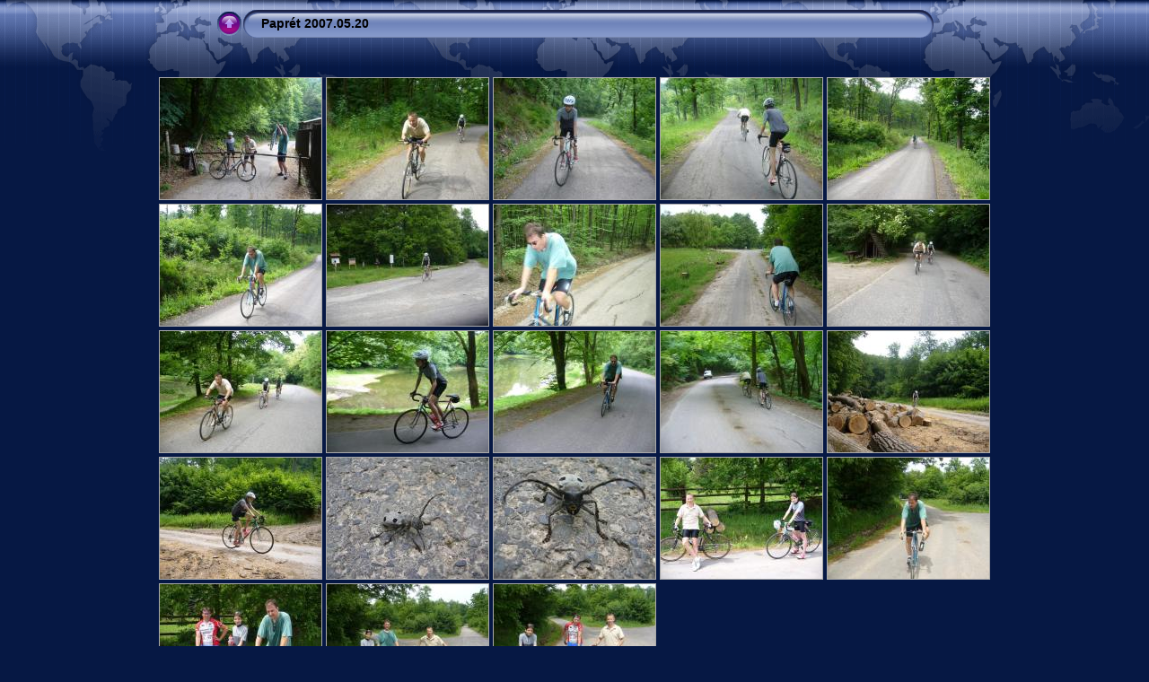

--- FILE ---
content_type: text/html
request_url: http://gyuri62.friczy.net/papret070520/index.html
body_size: 2209
content:
<!DOCTYPE HTML PUBLIC "-//W3C//DTD HTML 4.01 Transitional//EN" "http://www.w3.org/TR/html4/loose.dtd"> 

<HTML>
<HEAD>
<!-- saved from url=(0013)about:internet -->
<TITLE>Paprét 2007.05.20</TITLE>
<meta http-equiv="Content-Type" content="text/html;charset=Cp1250">
<meta name="Keywords" content="photo album,gallery,photo gallery,digital,photo,gallery,online">

<link href="res/styles.css" rel="stylesheet">
<script language="JavaScript1.2" type="text/javascript">
<!-- Keyboard controls -->
var firstSlide="slides/P1050226.html?show_param=3"; 
function keypress(e){
  if(!e) var e = window.event;
  if(e.keyCode) keyCode=e.keyCode; else if(e.which) keyCode=e.which;
  switch(keyCode) {
	case 8: window.location="../index.html"; return false; break;
	
	
	case 63273: case 36: window.location="index.html"; return false; break;
	case 63275: case 35: window.location="index.html"; return false; break;
	
	case 13: if(firstSlide!=null) window.location=firstSlide; return false; break;
  }
  return true;
}
function keypresslistener() {
if(document.all) { document.onkeydown = keypress; }
else if(document.layers || document.getElementById) { document.onkeypress = keypress; }
}
up0 = new Image(31,31);  up0.src = "res/up.gif";
up1 = new Image(31,31);  up1.src = "res/up1.gif";
next0 = new Image(31,31);next0.src = "res/next.gif";
next1 = new Image(31,31);next1.src = "res/next1.gif";
prev0 = new Image(31,31);prev0.src = "res/prev.gif";
prev1 = new Image(31,31);prev1.src = "res/prev1.gif";

</script>


<style type="text/css">
body { background-image: url(res/bg.gif); background-repeat: repeat-x; }
</style>
</HEAD>

<BODY ID="index" onload="keypresslistener();"><div style="display:none"></div><div style="display:none"></div><div style="display:none"></div><div style="display:none"></div><div style="display:none"></div><div style="display:none"></div><div style="display:none"></div>
<CENTER>
<TABLE style="height:54px;" cellspacing="0" cellpadding="0" border="0">
<TR><TD valign="middle">
<!-- Header with Multilevel index links for slide pages -->
<TABLE style="width:800px;" cellspacing="0" cellpadding="0" border="0">
<TR>

<TD style="width:31px;"><a href="../index.html" onmouseover="document.up.src=up1.src" onmouseout="document.up.src=up0.src" target="_parent"><img src="res/up.gif" width="31" height="31" border="0" title="Egy szinttel feljebb" name="up" alt=""></a></TD>
<TD style="width:20px;"><IMG SRC="res/hdr_left.gif" border="0" alt=""></TD>
<TD align="left" valign="middle" style="background:url(res/hdr_mid.gif);" class="title" nowrap="nowrap">

<a href="index.html">Paprét 2007.05.20</a>
</TD>
<TD style="width:20px;"><IMG SRC="res/hdr_right.gif" border="0" alt=""></TD>



</TR></TABLE>
</TD></TR></TABLE>
<BR>

<TABLE style="width:800px;" class="infotable" cellspacing="0" cellpadding="2">
  
  
  
</TABLE>
<BR>
<!-- ============= Start of thumbnail images ============= -->
<TABLE cellspacing="4" cellpadding="0" border="0">
<TR>
  <TD align="center" valign="top">
  <TABLE width="140" border="0" cellspacing="0" cellpadding="0"> <!-- Thumb icon -->
    <!-- Picture or THM movie -->
    <TR><TD>
    <A href="slides/P1050226.html"><IMG src="thumbs/P1050226.JPG" title="P1050226.JPG" border="1" alt="" class="image"></A></TD></TR>
  
  </TABLE>
  <TABLE width="128" border="0" cellspacing="0" cellpadding="0">
   <!-- Text below picture or media file -->
    <TR><TD align="center" valign="middle" class="smalltxt">
</TD></TR>
  
  </TABLE>

</TD><TD align="center" valign="top">
  <TABLE width="140" border="0" cellspacing="0" cellpadding="0"> <!-- Thumb icon -->
    <!-- Picture or THM movie -->
    <TR><TD>
    <A href="slides/P1050227.html"><IMG src="thumbs/P1050227.JPG" title="P1050227.JPG" border="1" alt="" class="image"></A></TD></TR>
  
  </TABLE>
  <TABLE width="128" border="0" cellspacing="0" cellpadding="0">
   <!-- Text below picture or media file -->
    <TR><TD align="center" valign="middle" class="smalltxt">
</TD></TR>
  
  </TABLE>

</TD><TD align="center" valign="top">
  <TABLE width="140" border="0" cellspacing="0" cellpadding="0"> <!-- Thumb icon -->
    <!-- Picture or THM movie -->
    <TR><TD>
    <A href="slides/P1050228.html"><IMG src="thumbs/P1050228.JPG" title="P1050228.JPG" border="1" alt="" class="image"></A></TD></TR>
  
  </TABLE>
  <TABLE width="128" border="0" cellspacing="0" cellpadding="0">
   <!-- Text below picture or media file -->
    <TR><TD align="center" valign="middle" class="smalltxt">
</TD></TR>
  
  </TABLE>

</TD><TD align="center" valign="top">
  <TABLE width="140" border="0" cellspacing="0" cellpadding="0"> <!-- Thumb icon -->
    <!-- Picture or THM movie -->
    <TR><TD>
    <A href="slides/P1050229.html"><IMG src="thumbs/P1050229.JPG" title="P1050229.JPG" border="1" alt="" class="image"></A></TD></TR>
  
  </TABLE>
  <TABLE width="128" border="0" cellspacing="0" cellpadding="0">
   <!-- Text below picture or media file -->
    <TR><TD align="center" valign="middle" class="smalltxt">
</TD></TR>
  
  </TABLE>

</TD><TD align="center" valign="top">
  <TABLE width="140" border="0" cellspacing="0" cellpadding="0"> <!-- Thumb icon -->
    <!-- Picture or THM movie -->
    <TR><TD>
    <A href="slides/P1050230.html"><IMG src="thumbs/P1050230.JPG" title="P1050230.JPG" border="1" alt="" class="image"></A></TD></TR>
  
  </TABLE>
  <TABLE width="128" border="0" cellspacing="0" cellpadding="0">
   <!-- Text below picture or media file -->
    <TR><TD align="center" valign="middle" class="smalltxt">
</TD></TR>
  
  </TABLE>

</TD></TR><TR>
  <TD align="center" valign="top">
  <TABLE width="140" border="0" cellspacing="0" cellpadding="0"> <!-- Thumb icon -->
    <!-- Picture or THM movie -->
    <TR><TD>
    <A href="slides/P1050231.html"><IMG src="thumbs/P1050231.JPG" title="P1050231.JPG" border="1" alt="" class="image"></A></TD></TR>
  
  </TABLE>
  <TABLE width="128" border="0" cellspacing="0" cellpadding="0">
   <!-- Text below picture or media file -->
    <TR><TD align="center" valign="middle" class="smalltxt">
</TD></TR>
  
  </TABLE>

</TD><TD align="center" valign="top">
  <TABLE width="140" border="0" cellspacing="0" cellpadding="0"> <!-- Thumb icon -->
    <!-- Picture or THM movie -->
    <TR><TD>
    <A href="slides/P1050232.html"><IMG src="thumbs/P1050232.JPG" title="P1050232.JPG" border="1" alt="" class="image"></A></TD></TR>
  
  </TABLE>
  <TABLE width="128" border="0" cellspacing="0" cellpadding="0">
   <!-- Text below picture or media file -->
    <TR><TD align="center" valign="middle" class="smalltxt">
</TD></TR>
  
  </TABLE>

</TD><TD align="center" valign="top">
  <TABLE width="140" border="0" cellspacing="0" cellpadding="0"> <!-- Thumb icon -->
    <!-- Picture or THM movie -->
    <TR><TD>
    <A href="slides/P1050233.html"><IMG src="thumbs/P1050233.JPG" title="P1050233.JPG" border="1" alt="" class="image"></A></TD></TR>
  
  </TABLE>
  <TABLE width="128" border="0" cellspacing="0" cellpadding="0">
   <!-- Text below picture or media file -->
    <TR><TD align="center" valign="middle" class="smalltxt">
</TD></TR>
  
  </TABLE>

</TD><TD align="center" valign="top">
  <TABLE width="140" border="0" cellspacing="0" cellpadding="0"> <!-- Thumb icon -->
    <!-- Picture or THM movie -->
    <TR><TD>
    <A href="slides/P1050234.html"><IMG src="thumbs/P1050234.JPG" title="P1050234.JPG" border="1" alt="" class="image"></A></TD></TR>
  
  </TABLE>
  <TABLE width="128" border="0" cellspacing="0" cellpadding="0">
   <!-- Text below picture or media file -->
    <TR><TD align="center" valign="middle" class="smalltxt">
</TD></TR>
  
  </TABLE>

</TD><TD align="center" valign="top">
  <TABLE width="140" border="0" cellspacing="0" cellpadding="0"> <!-- Thumb icon -->
    <!-- Picture or THM movie -->
    <TR><TD>
    <A href="slides/P1050235.html"><IMG src="thumbs/P1050235.JPG" title="P1050235.JPG" border="1" alt="" class="image"></A></TD></TR>
  
  </TABLE>
  <TABLE width="128" border="0" cellspacing="0" cellpadding="0">
   <!-- Text below picture or media file -->
    <TR><TD align="center" valign="middle" class="smalltxt">
</TD></TR>
  
  </TABLE>

</TD></TR><TR>
  <TD align="center" valign="top">
  <TABLE width="140" border="0" cellspacing="0" cellpadding="0"> <!-- Thumb icon -->
    <!-- Picture or THM movie -->
    <TR><TD>
    <A href="slides/P1050236.html"><IMG src="thumbs/P1050236.JPG" title="P1050236.JPG" border="1" alt="" class="image"></A></TD></TR>
  
  </TABLE>
  <TABLE width="128" border="0" cellspacing="0" cellpadding="0">
   <!-- Text below picture or media file -->
    <TR><TD align="center" valign="middle" class="smalltxt">
</TD></TR>
  
  </TABLE>

</TD><TD align="center" valign="top">
  <TABLE width="140" border="0" cellspacing="0" cellpadding="0"> <!-- Thumb icon -->
    <!-- Picture or THM movie -->
    <TR><TD>
    <A href="slides/P1050237.html"><IMG src="thumbs/P1050237.JPG" title="P1050237.JPG" border="1" alt="" class="image"></A></TD></TR>
  
  </TABLE>
  <TABLE width="128" border="0" cellspacing="0" cellpadding="0">
   <!-- Text below picture or media file -->
    <TR><TD align="center" valign="middle" class="smalltxt">
</TD></TR>
  
  </TABLE>

</TD><TD align="center" valign="top">
  <TABLE width="140" border="0" cellspacing="0" cellpadding="0"> <!-- Thumb icon -->
    <!-- Picture or THM movie -->
    <TR><TD>
    <A href="slides/P1050238.html"><IMG src="thumbs/P1050238.JPG" title="P1050238.JPG" border="1" alt="" class="image"></A></TD></TR>
  
  </TABLE>
  <TABLE width="128" border="0" cellspacing="0" cellpadding="0">
   <!-- Text below picture or media file -->
    <TR><TD align="center" valign="middle" class="smalltxt">
</TD></TR>
  
  </TABLE>

</TD><TD align="center" valign="top">
  <TABLE width="140" border="0" cellspacing="0" cellpadding="0"> <!-- Thumb icon -->
    <!-- Picture or THM movie -->
    <TR><TD>
    <A href="slides/P1050239.html"><IMG src="thumbs/P1050239.JPG" title="P1050239.JPG" border="1" alt="" class="image"></A></TD></TR>
  
  </TABLE>
  <TABLE width="128" border="0" cellspacing="0" cellpadding="0">
   <!-- Text below picture or media file -->
    <TR><TD align="center" valign="middle" class="smalltxt">
</TD></TR>
  
  </TABLE>

</TD><TD align="center" valign="top">
  <TABLE width="140" border="0" cellspacing="0" cellpadding="0"> <!-- Thumb icon -->
    <!-- Picture or THM movie -->
    <TR><TD>
    <A href="slides/P1050240.html"><IMG src="thumbs/P1050240.JPG" title="P1050240.JPG" border="1" alt="" class="image"></A></TD></TR>
  
  </TABLE>
  <TABLE width="128" border="0" cellspacing="0" cellpadding="0">
   <!-- Text below picture or media file -->
    <TR><TD align="center" valign="middle" class="smalltxt">
</TD></TR>
  
  </TABLE>

</TD></TR><TR>
  <TD align="center" valign="top">
  <TABLE width="140" border="0" cellspacing="0" cellpadding="0"> <!-- Thumb icon -->
    <!-- Picture or THM movie -->
    <TR><TD>
    <A href="slides/P1050241.html"><IMG src="thumbs/P1050241.JPG" title="P1050241.JPG" border="1" alt="" class="image"></A></TD></TR>
  
  </TABLE>
  <TABLE width="128" border="0" cellspacing="0" cellpadding="0">
   <!-- Text below picture or media file -->
    <TR><TD align="center" valign="middle" class="smalltxt">
</TD></TR>
  
  </TABLE>

</TD><TD align="center" valign="top">
  <TABLE width="140" border="0" cellspacing="0" cellpadding="0"> <!-- Thumb icon -->
    <!-- Picture or THM movie -->
    <TR><TD>
    <A href="slides/P1050242.html"><IMG src="thumbs/P1050242.JPG" title="P1050242.JPG" border="1" alt="" class="image"></A></TD></TR>
  
  </TABLE>
  <TABLE width="128" border="0" cellspacing="0" cellpadding="0">
   <!-- Text below picture or media file -->
    <TR><TD align="center" valign="middle" class="smalltxt">
</TD></TR>
  
  </TABLE>

</TD><TD align="center" valign="top">
  <TABLE width="140" border="0" cellspacing="0" cellpadding="0"> <!-- Thumb icon -->
    <!-- Picture or THM movie -->
    <TR><TD>
    <A href="slides/P1050243.html"><IMG src="thumbs/P1050243.JPG" title="P1050243.JPG" border="1" alt="" class="image"></A></TD></TR>
  
  </TABLE>
  <TABLE width="128" border="0" cellspacing="0" cellpadding="0">
   <!-- Text below picture or media file -->
    <TR><TD align="center" valign="middle" class="smalltxt">
</TD></TR>
  
  </TABLE>

</TD><TD align="center" valign="top">
  <TABLE width="140" border="0" cellspacing="0" cellpadding="0"> <!-- Thumb icon -->
    <!-- Picture or THM movie -->
    <TR><TD>
    <A href="slides/P1050244.html"><IMG src="thumbs/P1050244.JPG" title="P1050244.JPG" border="1" alt="" class="image"></A></TD></TR>
  
  </TABLE>
  <TABLE width="128" border="0" cellspacing="0" cellpadding="0">
   <!-- Text below picture or media file -->
    <TR><TD align="center" valign="middle" class="smalltxt">
</TD></TR>
  
  </TABLE>

</TD><TD align="center" valign="top">
  <TABLE width="140" border="0" cellspacing="0" cellpadding="0"> <!-- Thumb icon -->
    <!-- Picture or THM movie -->
    <TR><TD>
    <A href="slides/P1050245.html"><IMG src="thumbs/P1050245.JPG" title="P1050245.JPG" border="1" alt="" class="image"></A></TD></TR>
  
  </TABLE>
  <TABLE width="128" border="0" cellspacing="0" cellpadding="0">
   <!-- Text below picture or media file -->
    <TR><TD align="center" valign="middle" class="smalltxt">
</TD></TR>
  
  </TABLE>

</TD></TR><TR>
  <TD align="center" valign="top">
  <TABLE width="140" border="0" cellspacing="0" cellpadding="0"> <!-- Thumb icon -->
    <!-- Picture or THM movie -->
    <TR><TD>
    <A href="slides/P1050246.html"><IMG src="thumbs/P1050246.JPG" title="P1050246.JPG" border="1" alt="" class="image"></A></TD></TR>
  
  </TABLE>
  <TABLE width="128" border="0" cellspacing="0" cellpadding="0">
   <!-- Text below picture or media file -->
    <TR><TD align="center" valign="middle" class="smalltxt">
</TD></TR>
  
  </TABLE>

</TD><TD align="center" valign="top">
  <TABLE width="140" border="0" cellspacing="0" cellpadding="0"> <!-- Thumb icon -->
    <!-- Picture or THM movie -->
    <TR><TD>
    <A href="slides/P1050249.html"><IMG src="thumbs/P1050249.JPG" title="P1050249.JPG" border="1" alt="" class="image"></A></TD></TR>
  
  </TABLE>
  <TABLE width="128" border="0" cellspacing="0" cellpadding="0">
   <!-- Text below picture or media file -->
    <TR><TD align="center" valign="middle" class="smalltxt">
</TD></TR>
  
  </TABLE>

</TD><TD align="center" valign="top">
  <TABLE width="140" border="0" cellspacing="0" cellpadding="0"> <!-- Thumb icon -->
    <!-- Picture or THM movie -->
    <TR><TD>
    <A href="slides/P1050250.html"><IMG src="thumbs/P1050250.JPG" title="P1050250.JPG" border="1" alt="" class="image"></A></TD></TR>
  
  </TABLE>
  <TABLE width="128" border="0" cellspacing="0" cellpadding="0">
   <!-- Text below picture or media file -->
    <TR><TD align="center" valign="middle" class="smalltxt">
</TD></TR>
  
  </TABLE>

</TD></TR>
</TABLE>
<BR>
<TABLE style="width:800px;" class="infotable" border="1" cellspacing="0" cellpadding="2">
  
  
  
  
  <TR><TD align="center" valign="middle" class="xsmalltxt">Összes kép: <strong>23</strong>&nbsp;&nbsp;|&nbsp;&nbsp;Utolsó frissítés: <strong>2007.05.20. 18:34</strong>&nbsp;&nbsp;|&nbsp;&nbsp;Készítette a <a href="http://jalbum.net" title="JAlbum - Freeware webes fotó album készítő" target="_blank">JAlbum 6.5</a>&nbsp;&amp;&nbsp;<a href="http://www.worx.hu" title="Chameleon v3.32 by LazaDezign" target="_blank">Chameleon</a> skin&nbsp;&nbsp;|&nbsp;&nbsp;<A href="javascript:void(0)" onClick="window.open('./help.html','Segítség','toolbar=no,location=no,directories=no,status=no,menubar=no,scrollbars=yes,copyhistory=no,resizable=yes,width=560,height=560')">Segítség</A></TD></TR>
</TABLE>

</CENTER>
</BODY>
</HTML>

--- FILE ---
content_type: text/css
request_url: http://gyuri62.friczy.net/papret070520/res/styles.css
body_size: 2031
content:
body {
	font-family: Verdana, Arial, Helvetica, sans-serif;
	font-size: 12px;
	color: #7E93CC;
	background-color: #061844;
	margin-top: 0px;
}

html {
	scrollbar-face-color:#546aa2;
	scrollbar-highlight-color:#000000;
	scrollbar-3dlight-color:#000000;
	scrollbar-darkshadow-color:#000000;
	scrollbar-shadow-color:#000000;
	scrollbar-arrow-color:#b9c7ea;
	scrollbar-track-color:#000000;
}

a:link {
	text-decoration: none;
 	color: #E5B673;
}

a:visited {
	text-decoration: none;
	color: #E5B673;
}

a:hover {
	text-decoration: none;
	color: #FFFFFF;
}

.current {
	font-weight: bold;
	color: #a9bae7;
}

.cthumb {
	background-color: #7f93c5;
	border: 0px;
}

.thumb {
	background-color: #5f709a;
	border: 0px;
}

.image { margin: 0px; border-width: 1px; border: 1px solid;}
a:link .image { border-color: #aaaaaa; color: #aaaaaa;}
a:visited .image { border-color: #666666; color: #666666;}
a:hover .image { border-color: #ffffff; color: #ffffff;}

.slideImage { border-width: 0px; border: 0px solid; border-color: #ffffff;}
a:link .slideImage { border-color: #ffffff;}
a:visited .slideImage { border-color: #ffffff;}

.title {
	font-family: Verdana, Arial, Helvetica, sans-serif;
	font-size: 14px;
	font-weight: bold;
	color: #000000;
}

.title a:link {
	text-decoration: none;
	color: #000000;
}

.title a:visited {
	text-decoration: none;
	color: #000000;
}

.title a:hover {
	text-decoration: none;
	color: #ffffff;
}

.infotable {
	border: 1px solid #38518C;
	border-collapse: collapse;
}

.infotable td {
	border: 1px solid #38518C;
}

.infotable table td {
	border: 0px;
}

.dirname {
	font-size: 12px;
	font-weight: bold;
	color: #AAAAAA;
}

.comment {
	color: #E5B673;
	font-weight: bold;
	font-size: 12px;
}

.smalltxt {
	color: #7E93CC;
	font-size: 11px;
}

.xsmalltxt {
	color: #7E93CC;
	font-size: 9px;
}

.newlabel {
	font-size: 8px;
	font-weight: bold;
	color: #EEEEEE;
	background-color: #AA0088;
}